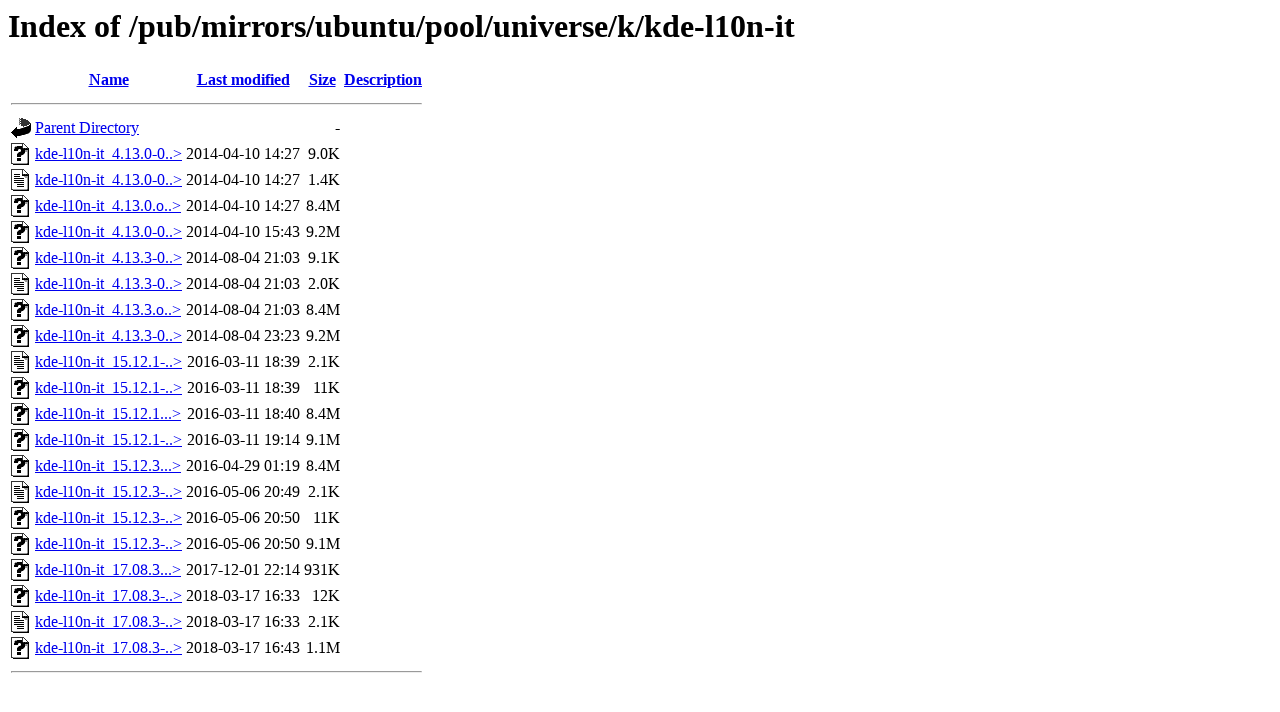

--- FILE ---
content_type: text/html;charset=ISO-8859-1
request_url: https://ftp.arnes.si/pub/mirrors/ubuntu/pool/universe/k/kde-l10n-it/?C=M;O=A
body_size: 5624
content:
<!DOCTYPE HTML PUBLIC "-//W3C//DTD HTML 3.2 Final//EN">
<html>
 <head>
  <title>Index of /pub/mirrors/ubuntu/pool/universe/k/kde-l10n-it</title>
 </head>
 <body>
<h1>Index of /pub/mirrors/ubuntu/pool/universe/k/kde-l10n-it</h1>
  <table>
   <tr><th valign="top"><img src="/icons/blank.gif" alt="[ICO]"></th><th><a href="?C=N;O=A">Name</a></th><th><a href="?C=M;O=D">Last modified</a></th><th><a href="?C=S;O=A">Size</a></th><th><a href="?C=D;O=A">Description</a></th></tr>
   <tr><th colspan="5"><hr></th></tr>
<tr><td valign="top"><img src="/icons/back.gif" alt="[PARENTDIR]"></td><td><a href="/pub/mirrors/ubuntu/pool/universe/k/">Parent Directory</a>       </td><td>&nbsp;</td><td align="right">  - </td><td>&nbsp;</td></tr>
<tr><td valign="top"><img src="/icons/unknown.gif" alt="[   ]"></td><td><a href="kde-l10n-it_4.13.0-0ubuntu1.debian.tar.xz">kde-l10n-it_4.13.0-0..&gt;</a></td><td align="right">2014-04-10 14:27  </td><td align="right">9.0K</td><td>&nbsp;</td></tr>
<tr><td valign="top"><img src="/icons/text.gif" alt="[TXT]"></td><td><a href="kde-l10n-it_4.13.0-0ubuntu1.dsc">kde-l10n-it_4.13.0-0..&gt;</a></td><td align="right">2014-04-10 14:27  </td><td align="right">1.4K</td><td>&nbsp;</td></tr>
<tr><td valign="top"><img src="/icons/unknown.gif" alt="[   ]"></td><td><a href="kde-l10n-it_4.13.0.orig.tar.xz">kde-l10n-it_4.13.0.o..&gt;</a></td><td align="right">2014-04-10 14:27  </td><td align="right">8.4M</td><td>&nbsp;</td></tr>
<tr><td valign="top"><img src="/icons/unknown.gif" alt="[   ]"></td><td><a href="kde-l10n-it_4.13.0-0ubuntu1_all.deb">kde-l10n-it_4.13.0-0..&gt;</a></td><td align="right">2014-04-10 15:43  </td><td align="right">9.2M</td><td>&nbsp;</td></tr>
<tr><td valign="top"><img src="/icons/unknown.gif" alt="[   ]"></td><td><a href="kde-l10n-it_4.13.3-0ubuntu0.1.debian.tar.xz">kde-l10n-it_4.13.3-0..&gt;</a></td><td align="right">2014-08-04 21:03  </td><td align="right">9.1K</td><td>&nbsp;</td></tr>
<tr><td valign="top"><img src="/icons/text.gif" alt="[TXT]"></td><td><a href="kde-l10n-it_4.13.3-0ubuntu0.1.dsc">kde-l10n-it_4.13.3-0..&gt;</a></td><td align="right">2014-08-04 21:03  </td><td align="right">2.0K</td><td>&nbsp;</td></tr>
<tr><td valign="top"><img src="/icons/unknown.gif" alt="[   ]"></td><td><a href="kde-l10n-it_4.13.3.orig.tar.xz">kde-l10n-it_4.13.3.o..&gt;</a></td><td align="right">2014-08-04 21:03  </td><td align="right">8.4M</td><td>&nbsp;</td></tr>
<tr><td valign="top"><img src="/icons/unknown.gif" alt="[   ]"></td><td><a href="kde-l10n-it_4.13.3-0ubuntu0.1_all.deb">kde-l10n-it_4.13.3-0..&gt;</a></td><td align="right">2014-08-04 23:23  </td><td align="right">9.2M</td><td>&nbsp;</td></tr>
<tr><td valign="top"><img src="/icons/text.gif" alt="[TXT]"></td><td><a href="kde-l10n-it_15.12.1-0ubuntu1.dsc">kde-l10n-it_15.12.1-..&gt;</a></td><td align="right">2016-03-11 18:39  </td><td align="right">2.1K</td><td>&nbsp;</td></tr>
<tr><td valign="top"><img src="/icons/unknown.gif" alt="[   ]"></td><td><a href="kde-l10n-it_15.12.1-0ubuntu1.debian.tar.xz">kde-l10n-it_15.12.1-..&gt;</a></td><td align="right">2016-03-11 18:39  </td><td align="right"> 11K</td><td>&nbsp;</td></tr>
<tr><td valign="top"><img src="/icons/unknown.gif" alt="[   ]"></td><td><a href="kde-l10n-it_15.12.1.orig.tar.xz">kde-l10n-it_15.12.1...&gt;</a></td><td align="right">2016-03-11 18:40  </td><td align="right">8.4M</td><td>&nbsp;</td></tr>
<tr><td valign="top"><img src="/icons/unknown.gif" alt="[   ]"></td><td><a href="kde-l10n-it_15.12.1-0ubuntu1_all.deb">kde-l10n-it_15.12.1-..&gt;</a></td><td align="right">2016-03-11 19:14  </td><td align="right">9.1M</td><td>&nbsp;</td></tr>
<tr><td valign="top"><img src="/icons/unknown.gif" alt="[   ]"></td><td><a href="kde-l10n-it_15.12.3.orig.tar.xz">kde-l10n-it_15.12.3...&gt;</a></td><td align="right">2016-04-29 01:19  </td><td align="right">8.4M</td><td>&nbsp;</td></tr>
<tr><td valign="top"><img src="/icons/text.gif" alt="[TXT]"></td><td><a href="kde-l10n-it_15.12.3-0ubuntu1.1.dsc">kde-l10n-it_15.12.3-..&gt;</a></td><td align="right">2016-05-06 20:49  </td><td align="right">2.1K</td><td>&nbsp;</td></tr>
<tr><td valign="top"><img src="/icons/unknown.gif" alt="[   ]"></td><td><a href="kde-l10n-it_15.12.3-0ubuntu1.1.debian.tar.xz">kde-l10n-it_15.12.3-..&gt;</a></td><td align="right">2016-05-06 20:50  </td><td align="right"> 11K</td><td>&nbsp;</td></tr>
<tr><td valign="top"><img src="/icons/unknown.gif" alt="[   ]"></td><td><a href="kde-l10n-it_15.12.3-0ubuntu1.1_all.deb">kde-l10n-it_15.12.3-..&gt;</a></td><td align="right">2016-05-06 20:50  </td><td align="right">9.1M</td><td>&nbsp;</td></tr>
<tr><td valign="top"><img src="/icons/unknown.gif" alt="[   ]"></td><td><a href="kde-l10n-it_17.08.3.orig.tar.xz">kde-l10n-it_17.08.3...&gt;</a></td><td align="right">2017-12-01 22:14  </td><td align="right">931K</td><td>&nbsp;</td></tr>
<tr><td valign="top"><img src="/icons/unknown.gif" alt="[   ]"></td><td><a href="kde-l10n-it_17.08.3-0ubuntu4.debian.tar.xz">kde-l10n-it_17.08.3-..&gt;</a></td><td align="right">2018-03-17 16:33  </td><td align="right"> 12K</td><td>&nbsp;</td></tr>
<tr><td valign="top"><img src="/icons/text.gif" alt="[TXT]"></td><td><a href="kde-l10n-it_17.08.3-0ubuntu4.dsc">kde-l10n-it_17.08.3-..&gt;</a></td><td align="right">2018-03-17 16:33  </td><td align="right">2.1K</td><td>&nbsp;</td></tr>
<tr><td valign="top"><img src="/icons/unknown.gif" alt="[   ]"></td><td><a href="kde-l10n-it_17.08.3-0ubuntu4_all.deb">kde-l10n-it_17.08.3-..&gt;</a></td><td align="right">2018-03-17 16:43  </td><td align="right">1.1M</td><td>&nbsp;</td></tr>
   <tr><th colspan="5"><hr></th></tr>
</table>
</body></html>
